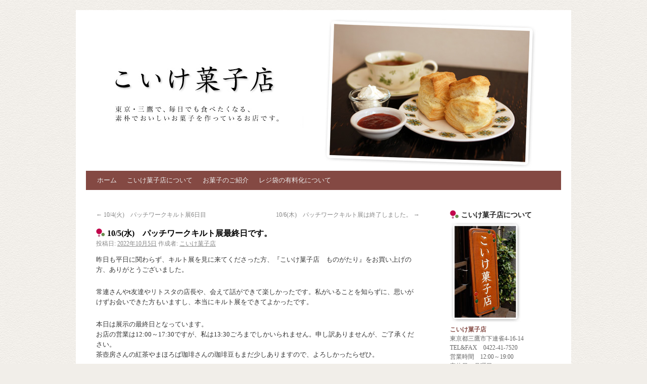

--- FILE ---
content_type: text/html; charset=UTF-8
request_url: https://koike-cake.com/?p=23551
body_size: 5478
content:
<!DOCTYPE html>
<html dir="ltr" lang="ja">
<head>
<meta charset="UTF-8" />
<title>10/5(水)　パッチワークキルト展最終日です。 | こいけ菓子店</title>
<link rel="profile" href="http://gmpg.org/xfn/11" />
<link rel="stylesheet" type="text/css" media="all" href="https://koike-cake.com/wp-content/themes/twentyten/style.css" />
<link rel="pingback" href="http://koike-cake.com/xmlrpc.php" />
<link rel="alternate" type="application/rss+xml" title="こいけ菓子店 &raquo; フィード" href="https://koike-cake.com/?feed=rss2" />
<link rel="alternate" type="application/rss+xml" title="こいけ菓子店 &raquo; コメントフィード" href="https://koike-cake.com/?feed=comments-rss2" />
<script type='text/javascript' src='https://koike-cake.com/wp-includes/js/prototype.js?ver=1.6.1'></script>
<script type='text/javascript' src='https://koike-cake.com/wp-includes/js/scriptaculous/wp-scriptaculous.js?ver=1.8.3'></script>
<script type='text/javascript' src='https://koike-cake.com/wp-includes/js/scriptaculous/effects.js?ver=1.8.3'></script>
<script type='text/javascript' src='http://koike-cake.com/wp-content/plugins/lightbox-2/lightbox.js?ver=1.8'></script>
<script type='text/javascript' src='https://koike-cake.com/wp-includes/js/comment-reply.js?ver=20090102'></script>
<link rel="EditURI" type="application/rsd+xml" title="RSD" href="https://koike-cake.com/xmlrpc.php?rsd" />
<link rel="wlwmanifest" type="application/wlwmanifest+xml" href="https://koike-cake.com/wp-includes/wlwmanifest.xml" /> 
<link rel='index' title='こいけ菓子店' href='https://koike-cake.com' />
<link rel='start' title='ホームページを新しくオープンしました' href='https://koike-cake.com/?p=79' />
<link rel='prev' title='10/4(火)　パッチワークキルト展6日目' href='https://koike-cake.com/?p=23546' />
<link rel='next' title='10/6(木)　パッチワークキルト展は終了しました。' href='https://koike-cake.com/?p=23555' />
<meta name="generator" content="WordPress 3.0.4" />
<link rel='canonical' href='https://koike-cake.com/?p=23551' />
<link rel="alternate" media="handheld" type="text/html" href="https://koike-cake.com/?p=23551" />

	<!-- begin lightbox scripts -->
	<script type="text/javascript">
    //<![CDATA[
    document.write('<link rel="stylesheet" href="http://koike-cake.com/wp-content/plugins/lightbox-2/Themes/Black/lightbox.css" type="text/css" media="screen" />');
    //]]>
    </script>
	<!-- end lightbox scripts -->

<!-- Protected by WP-SpamFree v2.1.1.1 :: JS BEGIN -->
<script type="text/javascript" src="http://koike-cake.com/wp-content/plugins/wp-spamfree/js/wpsf-js.php"></script> 
<!-- Protected by WP-SpamFree v2.1.1.1 :: JS END -->

<style type="text/css">
body { background-color: #f1eee9; background-image: url('http://koikekashiten.lolipop.jp/wp-content/uploads/bg.jpg'); background-repeat: repeat; background-position: top left; background-attachment: fixed; }
</style>
</head>

<body class="single single-post postid-23551">
<div id="wrapper" class="hfeed">
	<div id="header">
		<div id="masthead">
			<div id="branding" role="banner">
								<div id="site-title">
					<span>
						<a href="https://koike-cake.com/" title="こいけ菓子店" rel="home">こいけ菓子店</a>
					</span>
				</div>
				<div id="site-description">東京・三鷹で、毎日でも食べたくなる、素朴でやさしい味のお菓子を作っているお店です。</div>

										<a href="https://koike-cake.com/" title="こいけ菓子店" rel="home"><img src="http://koikekashiten.lolipop.jp/wp-content/uploads/blogheader.jpg" width="940" height="300" alt="" /></a>
								</div><!-- #branding -->

			<div id="access" role="navigation">
			  				<div class="skip-link screen-reader-text"><a href="#content" title="コンテンツへ移動">コンテンツへ移動</a></div>
								<div class="menu-header"><ul id="menu-%e3%82%b0%e3%83%ad%e3%83%bc%e3%83%90%e3%83%ab%e3%83%8a%e3%83%93%e3%82%b2%e3%83%bc%e3%82%b7%e3%83%a7%e3%83%b3" class="menu"><li id="menu-item-36" class="menu-item menu-item-type-custom menu-item-36"><a href="http://koike-cake.com/">ホーム</a></li>
<li id="menu-item-7731" class="menu-item menu-item-type-post_type menu-item-7731"><a href="https://koike-cake.com/?page_id=7706">こいけ菓子店について</a></li>
<li id="menu-item-7730" class="menu-item menu-item-type-post_type menu-item-7730"><a href="https://koike-cake.com/?page_id=7710">お菓子のご紹介</a></li>
<li id="menu-item-22859" class="menu-item menu-item-type-post_type menu-item-22859"><a href="https://koike-cake.com/?page_id=22565">レジ袋の有料化について</a></li>
</ul></div>			</div><!-- #access -->
		</div><!-- #masthead -->
	</div><!-- #header -->

	<div id="main">


		<div id="container">
			<div id="content" role="main">


				<div id="nav-above" class="navigation">
					<div class="nav-previous"><a href="https://koike-cake.com/?p=23546" rel="prev"><span class="meta-nav">&larr;</span> 10/4(火)　パッチワークキルト展6日目</a></div>
					<div class="nav-next"><a href="https://koike-cake.com/?p=23555" rel="next">10/6(木)　パッチワークキルト展は終了しました。 <span class="meta-nav">&rarr;</span></a></div>
				</div><!-- #nav-above -->

				<div id="post-23551" class="post-23551 post type-post hentry category-info">
					<h1 class="entry-title">10/5(水)　パッチワークキルト展最終日です。</h1>

					<div class="entry-meta">
						<span class="meta-prep meta-prep-author">投稿日:</span> <a href="https://koike-cake.com/?p=23551" title="7:57 AM" rel="bookmark"><span class="entry-date">2022年10月5日</span></a> <span class="meta-sep">作成者:</span> <span class="author vcard"><a class="url fn n" href="https://koike-cake.com/?author=1" title="こいけ菓子店 の投稿をすべて表示">こいけ菓子店</a></span>					</div><!-- .entry-meta -->

					<div class="entry-content">
						<p>昨日も平日に関わらず、キルト展を見に来てくださった方、『こいけ菓子店　ものがたり』をお買い上げの方、ありがとうございました。</p>
<p>常連さんやt友達やリトスタの店長や、会えて話ができて楽しかったです。私がいることを知らずに、思いがけずお会いできた方もいますし、本当にキルト展をできてよかったです。</p>
<p>本日は展示の最終日となっています。<br />
お店の営業は12:00～17:30ですが、私は13:30ごろまでしかいられません。申し訳ありませんが、ご了承ください。<br />
茶壺房さんの紅茶やまほろば珈琲さんの珈琲豆もまだ少しありますので、よろしかったらぜひ。</p>
<span style="clear:both;display:none;"><img src="http://koike-cake.com/wp-content/plugins/wp-spamfree/img/wpsf-img.php" width="0" height="0" alt="" style="border-style:none;width:0px;height:0px;display:none;" /></span>											</div><!-- .entry-content -->


					<div class="entry-utility">
						カテゴリー: <a href="https://koike-cake.com/?cat=6" title="お知らせ の投稿をすべて表示" rel="category">お知らせ</a> &nbsp; <a href="https://koike-cake.com/?p=23551" title="10/5(水)　パッチワークキルト展最終日です。 へのパーマリンク" rel="bookmark">パーマリンク</a>											</div><!-- .entry-utility -->
				</div><!-- #post-## -->

				<div id="nav-below" class="navigation">
					<div class="nav-previous"><a href="https://koike-cake.com/?p=23546" rel="prev"><span class="meta-nav">&larr;</span> 10/4(火)　パッチワークキルト展6日目</a></div>
					<div class="nav-next"><a href="https://koike-cake.com/?p=23555" rel="next">10/6(木)　パッチワークキルト展は終了しました。 <span class="meta-nav">&rarr;</span></a></div>
				</div><!-- #nav-below -->

				
			<div id="comments">


	<p class="nocomments">コメントは受け付けていません。</p>


								
</div><!-- #comments -->


			</div><!-- #content -->
		</div><!-- #container -->


		<div id="primary" class="widget-area" role="complementary">
			<ul class="xoxo">

<li id="text-3" class="widget-container widget_text"><h3 class="widget-title">こいけ菓子店について</h3>			<div class="textwidget"><p><a href="http://koike-cake.com//?page_id=7706" title="" rel=""><img src="http://koike-cake.com//wp-content/uploads/kanban.jpg" width="140" height="200" alt="" /></a><br />
<strong><a href="http://koike-cake.com//?page_id=7706" title="" rel="">こいけ菓子店</a></strong><br />
東京都三鷹市下連雀4-16-14<br />
TEL&FAX　0422-41-7520<br />
営業時間　12:00～19:00<br />
定休日　月曜日<br />
<a href="http://koike-cake.com//?page_id=7706" title="" rel="">→アクセス情報はこちら</a></p>
</div>
		</li><li id="text-4" class="widget-container widget_text"><h3 class="widget-title">お菓子のご紹介</h3>			<div class="textwidget"><p><a href="http://koike-cake.com//?page_id=7710" title="" rel=""><img src="http://koike-cake.com//wp-content/uploads/teiban.jpg" width="200" height="140" alt="" /></a><br />
スコーンやチーズケーキなど、当店でも人気のお菓子をご紹介します。<br />
<a href="http://koike-cake.com//?page_id=7710" title="" rel="">→詳しくはこちら</a></p>
</div>
		</li><li id="text-10" class="widget-container widget_text"><h3 class="widget-title">レジ袋の有料化について</h3>			<div class="textwidget">レジ袋有料の義務化に伴い、当店でも手提げタイプの袋は有料とさせていただきます。
<a href="http://koike-cake.com//?page_id=22565" title="" rel="">→詳しくはこちら</a></div>
		</li>			</ul>
		</div><!-- #primary .widget-area -->


		<div id="secondary" class="widget-area" role="complementary">
			<ul class="xoxo">
				<li id="search-2" class="widget-container widget_search"><form role="search" method="get" id="searchform" action="https://koike-cake.com/" >
	<div><label class="screen-reader-text" for="s">検索:</label>
	<input type="text" value="" name="s" id="s" />
	<input type="submit" id="searchsubmit" value="検索" />
	</div>
	</form></li>			</ul>
		</div><!-- #secondary .widget-area -->

	</div><!-- #main -->

	<div id="footer" role="contentinfo">
		<div id="colophon">



			<div id="footer-widget-area" role="complementary">

				<div id="first" class="widget-area">
					<ul class="xoxo">
						<li id="categories-2" class="widget-container widget_categories"><h3 class="widget-title">カテゴリー</h3>		<ul>
	<li class="cat-item cat-item-6"><a href="https://koike-cake.com/?cat=6" title="お知らせ に含まれる投稿をすべて表示">お知らせ</a> (798)
</li>
	<li class="cat-item cat-item-7"><a href="https://koike-cake.com/?cat=7" title="店主が心に留めた出来事を、つれづれなるままに綴っています。">ちいさな幸せ</a> (67)
</li>
	<li class="cat-item cat-item-5"><a href="https://koike-cake.com/?cat=5" title="季節のおすすめ に含まれる投稿をすべて表示">季節のおすすめ</a> (91)
</li>
	<li class="cat-item cat-item-9"><a href="https://koike-cake.com/?cat=9" title="日々のことなど に含まれる投稿をすべて表示">日々のことなど</a> (64)
</li>
	<li class="cat-item cat-item-1"><a href="https://koike-cake.com/?cat=1" title="本日のお菓子 に含まれる投稿をすべて表示">本日のお菓子</a> (3483)
</li>
		</ul>
</li>					</ul>
				</div><!-- #first .widget-area -->

				<div id="second" class="widget-area">
					<ul class="xoxo">
								<li id="recent-posts-2" class="widget-container widget_recent_entries">		<h3 class="widget-title">最近の投稿</h3>		<ul>
				<li><a href="https://koike-cake.com/?p=23865" title="12/31(水)　大晦日">12/31(水)　大晦日</a></li>
				<li><a href="https://koike-cake.com/?p=23861" title="12/31(火)　大晦日">12/31(火)　大晦日</a></li>
				<li><a href="https://koike-cake.com/?p=23859" title="7/21(日)　マンゴージャム">7/21(日)　マンゴージャム</a></li>
				<li><a href="https://koike-cake.com/?p=23852" title="梅雨入り">梅雨入り</a></li>
				<li><a href="https://koike-cake.com/?p=23849" title="『こいけ菓子店　ものがたり』完売しました">『こいけ菓子店　ものがたり』完売しました</a></li>
				<li><a href="https://koike-cake.com/?p=23845" title="4/9(火)　桜の季節">4/9(火)　桜の季節</a></li>
				<li><a href="https://koike-cake.com/?p=23843" title="3/20(水)　春分の日">3/20(水)　春分の日</a></li>
				<li><a href="https://koike-cake.com/?p=23839" title="大安吉日ひなまつり">大安吉日ひなまつり</a></li>
				<li><a href="https://koike-cake.com/?p=23834" title="2/4(日)　立春">2/4(日)　立春</a></li>
				<li><a href="https://koike-cake.com/?p=23830" title="12/31(日)　大晦日">12/31(日)　大晦日</a></li>
				</ul>
		</li>					</ul>
				</div><!-- #second .widget-area -->

				<div id="third" class="widget-area">
					<ul class="xoxo">
						<li id="archives-2" class="widget-container widget_archive"><h3 class="widget-title">月別アーカイブ</h3>		<select name="archive-dropdown" onchange='document.location.href=this.options[this.selectedIndex].value;'> <option value="">月を選択</option> 	<option value='https://koike-cake.com/?m=202512'> 2025年12月 &nbsp;(1)</option>
	<option value='https://koike-cake.com/?m=202412'> 2024年12月 &nbsp;(1)</option>
	<option value='https://koike-cake.com/?m=202407'> 2024年7月 &nbsp;(1)</option>
	<option value='https://koike-cake.com/?m=202406'> 2024年6月 &nbsp;(1)</option>
	<option value='https://koike-cake.com/?m=202405'> 2024年5月 &nbsp;(1)</option>
	<option value='https://koike-cake.com/?m=202404'> 2024年4月 &nbsp;(1)</option>
	<option value='https://koike-cake.com/?m=202403'> 2024年3月 &nbsp;(2)</option>
	<option value='https://koike-cake.com/?m=202402'> 2024年2月 &nbsp;(1)</option>
	<option value='https://koike-cake.com/?m=202312'> 2023年12月 &nbsp;(3)</option>
	<option value='https://koike-cake.com/?m=202311'> 2023年11月 &nbsp;(3)</option>
	<option value='https://koike-cake.com/?m=202310'> 2023年10月 &nbsp;(2)</option>
	<option value='https://koike-cake.com/?m=202309'> 2023年9月 &nbsp;(4)</option>
	<option value='https://koike-cake.com/?m=202308'> 2023年8月 &nbsp;(4)</option>
	<option value='https://koike-cake.com/?m=202307'> 2023年7月 &nbsp;(3)</option>
	<option value='https://koike-cake.com/?m=202306'> 2023年6月 &nbsp;(2)</option>
	<option value='https://koike-cake.com/?m=202305'> 2023年5月 &nbsp;(1)</option>
	<option value='https://koike-cake.com/?m=202304'> 2023年4月 &nbsp;(2)</option>
	<option value='https://koike-cake.com/?m=202303'> 2023年3月 &nbsp;(4)</option>
	<option value='https://koike-cake.com/?m=202302'> 2023年2月 &nbsp;(3)</option>
	<option value='https://koike-cake.com/?m=202301'> 2023年1月 &nbsp;(2)</option>
	<option value='https://koike-cake.com/?m=202212'> 2022年12月 &nbsp;(4)</option>
	<option value='https://koike-cake.com/?m=202211'> 2022年11月 &nbsp;(3)</option>
	<option value='https://koike-cake.com/?m=202210'> 2022年10月 &nbsp;(7)</option>
	<option value='https://koike-cake.com/?m=202209'> 2022年9月 &nbsp;(7)</option>
	<option value='https://koike-cake.com/?m=202208'> 2022年8月 &nbsp;(5)</option>
	<option value='https://koike-cake.com/?m=202207'> 2022年7月 &nbsp;(5)</option>
	<option value='https://koike-cake.com/?m=202206'> 2022年6月 &nbsp;(5)</option>
	<option value='https://koike-cake.com/?m=202205'> 2022年5月 &nbsp;(23)</option>
	<option value='https://koike-cake.com/?m=202204'> 2022年4月 &nbsp;(32)</option>
	<option value='https://koike-cake.com/?m=202203'> 2022年3月 &nbsp;(31)</option>
	<option value='https://koike-cake.com/?m=202202'> 2022年2月 &nbsp;(29)</option>
	<option value='https://koike-cake.com/?m=202201'> 2022年1月 &nbsp;(25)</option>
	<option value='https://koike-cake.com/?m=202112'> 2021年12月 &nbsp;(32)</option>
	<option value='https://koike-cake.com/?m=202111'> 2021年11月 &nbsp;(32)</option>
	<option value='https://koike-cake.com/?m=202110'> 2021年10月 &nbsp;(32)</option>
	<option value='https://koike-cake.com/?m=202109'> 2021年9月 &nbsp;(30)</option>
	<option value='https://koike-cake.com/?m=202108'> 2021年8月 &nbsp;(29)</option>
	<option value='https://koike-cake.com/?m=202107'> 2021年7月 &nbsp;(32)</option>
	<option value='https://koike-cake.com/?m=202106'> 2021年6月 &nbsp;(31)</option>
	<option value='https://koike-cake.com/?m=202105'> 2021年5月 &nbsp;(29)</option>
	<option value='https://koike-cake.com/?m=202104'> 2021年4月 &nbsp;(31)</option>
	<option value='https://koike-cake.com/?m=202103'> 2021年3月 &nbsp;(31)</option>
	<option value='https://koike-cake.com/?m=202102'> 2021年2月 &nbsp;(30)</option>
	<option value='https://koike-cake.com/?m=202101'> 2021年1月 &nbsp;(26)</option>
	<option value='https://koike-cake.com/?m=202012'> 2020年12月 &nbsp;(31)</option>
	<option value='https://koike-cake.com/?m=202011'> 2020年11月 &nbsp;(32)</option>
	<option value='https://koike-cake.com/?m=202010'> 2020年10月 &nbsp;(31)</option>
	<option value='https://koike-cake.com/?m=202009'> 2020年9月 &nbsp;(30)</option>
	<option value='https://koike-cake.com/?m=202008'> 2020年8月 &nbsp;(26)</option>
	<option value='https://koike-cake.com/?m=202007'> 2020年7月 &nbsp;(32)</option>
	<option value='https://koike-cake.com/?m=202006'> 2020年6月 &nbsp;(32)</option>
	<option value='https://koike-cake.com/?m=202005'> 2020年5月 &nbsp;(32)</option>
	<option value='https://koike-cake.com/?m=202004'> 2020年4月 &nbsp;(32)</option>
	<option value='https://koike-cake.com/?m=202003'> 2020年3月 &nbsp;(29)</option>
	<option value='https://koike-cake.com/?m=202002'> 2020年2月 &nbsp;(30)</option>
	<option value='https://koike-cake.com/?m=202001'> 2020年1月 &nbsp;(28)</option>
	<option value='https://koike-cake.com/?m=201912'> 2019年12月 &nbsp;(30)</option>
	<option value='https://koike-cake.com/?m=201911'> 2019年11月 &nbsp;(32)</option>
	<option value='https://koike-cake.com/?m=201910'> 2019年10月 &nbsp;(33)</option>
	<option value='https://koike-cake.com/?m=201909'> 2019年9月 &nbsp;(31)</option>
	<option value='https://koike-cake.com/?m=201908'> 2019年8月 &nbsp;(32)</option>
	<option value='https://koike-cake.com/?m=201907'> 2019年7月 &nbsp;(32)</option>
	<option value='https://koike-cake.com/?m=201906'> 2019年6月 &nbsp;(33)</option>
	<option value='https://koike-cake.com/?m=201905'> 2019年5月 &nbsp;(31)</option>
	<option value='https://koike-cake.com/?m=201904'> 2019年4月 &nbsp;(28)</option>
	<option value='https://koike-cake.com/?m=201903'> 2019年3月 &nbsp;(32)</option>
	<option value='https://koike-cake.com/?m=201902'> 2019年2月 &nbsp;(30)</option>
	<option value='https://koike-cake.com/?m=201901'> 2019年1月 &nbsp;(29)</option>
	<option value='https://koike-cake.com/?m=201812'> 2018年12月 &nbsp;(31)</option>
	<option value='https://koike-cake.com/?m=201811'> 2018年11月 &nbsp;(32)</option>
	<option value='https://koike-cake.com/?m=201810'> 2018年10月 &nbsp;(32)</option>
	<option value='https://koike-cake.com/?m=201809'> 2018年9月 &nbsp;(32)</option>
	<option value='https://koike-cake.com/?m=201808'> 2018年8月 &nbsp;(28)</option>
	<option value='https://koike-cake.com/?m=201807'> 2018年7月 &nbsp;(32)</option>
	<option value='https://koike-cake.com/?m=201806'> 2018年6月 &nbsp;(31)</option>
	<option value='https://koike-cake.com/?m=201805'> 2018年5月 &nbsp;(32)</option>
	<option value='https://koike-cake.com/?m=201804'> 2018年4月 &nbsp;(31)</option>
	<option value='https://koike-cake.com/?m=201803'> 2018年3月 &nbsp;(28)</option>
	<option value='https://koike-cake.com/?m=201802'> 2018年2月 &nbsp;(29)</option>
	<option value='https://koike-cake.com/?m=201801'> 2018年1月 &nbsp;(27)</option>
	<option value='https://koike-cake.com/?m=201712'> 2017年12月 &nbsp;(33)</option>
	<option value='https://koike-cake.com/?m=201711'> 2017年11月 &nbsp;(32)</option>
	<option value='https://koike-cake.com/?m=201710'> 2017年10月 &nbsp;(32)</option>
	<option value='https://koike-cake.com/?m=201709'> 2017年9月 &nbsp;(30)</option>
	<option value='https://koike-cake.com/?m=201708'> 2017年8月 &nbsp;(28)</option>
	<option value='https://koike-cake.com/?m=201707'> 2017年7月 &nbsp;(32)</option>
	<option value='https://koike-cake.com/?m=201706'> 2017年6月 &nbsp;(31)</option>
	<option value='https://koike-cake.com/?m=201705'> 2017年5月 &nbsp;(32)</option>
	<option value='https://koike-cake.com/?m=201704'> 2017年4月 &nbsp;(32)</option>
	<option value='https://koike-cake.com/?m=201703'> 2017年3月 &nbsp;(30)</option>
	<option value='https://koike-cake.com/?m=201702'> 2017年2月 &nbsp;(29)</option>
	<option value='https://koike-cake.com/?m=201701'> 2017年1月 &nbsp;(29)</option>
	<option value='https://koike-cake.com/?m=201612'> 2016年12月 &nbsp;(34)</option>
	<option value='https://koike-cake.com/?m=201611'> 2016年11月 &nbsp;(29)</option>
	<option value='https://koike-cake.com/?m=201610'> 2016年10月 &nbsp;(32)</option>
	<option value='https://koike-cake.com/?m=201609'> 2016年9月 &nbsp;(29)</option>
	<option value='https://koike-cake.com/?m=201608'> 2016年8月 &nbsp;(29)</option>
	<option value='https://koike-cake.com/?m=201607'> 2016年7月 &nbsp;(34)</option>
	<option value='https://koike-cake.com/?m=201606'> 2016年6月 &nbsp;(30)</option>
	<option value='https://koike-cake.com/?m=201605'> 2016年5月 &nbsp;(32)</option>
	<option value='https://koike-cake.com/?m=201604'> 2016年4月 &nbsp;(31)</option>
	<option value='https://koike-cake.com/?m=201603'> 2016年3月 &nbsp;(32)</option>
	<option value='https://koike-cake.com/?m=201602'> 2016年2月 &nbsp;(31)</option>
	<option value='https://koike-cake.com/?m=201601'> 2016年1月 &nbsp;(27)</option>
	<option value='https://koike-cake.com/?m=201512'> 2015年12月 &nbsp;(31)</option>
	<option value='https://koike-cake.com/?m=201511'> 2015年11月 &nbsp;(32)</option>
	<option value='https://koike-cake.com/?m=201510'> 2015年10月 &nbsp;(33)</option>
	<option value='https://koike-cake.com/?m=201509'> 2015年9月 &nbsp;(32)</option>
	<option value='https://koike-cake.com/?m=201508'> 2015年8月 &nbsp;(28)</option>
	<option value='https://koike-cake.com/?m=201507'> 2015年7月 &nbsp;(34)</option>
	<option value='https://koike-cake.com/?m=201506'> 2015年6月 &nbsp;(30)</option>
	<option value='https://koike-cake.com/?m=201505'> 2015年5月 &nbsp;(31)</option>
	<option value='https://koike-cake.com/?m=201504'> 2015年4月 &nbsp;(32)</option>
	<option value='https://koike-cake.com/?m=201503'> 2015年3月 &nbsp;(33)</option>
	<option value='https://koike-cake.com/?m=201502'> 2015年2月 &nbsp;(32)</option>
	<option value='https://koike-cake.com/?m=201501'> 2015年1月 &nbsp;(27)</option>
	<option value='https://koike-cake.com/?m=201412'> 2014年12月 &nbsp;(30)</option>
	<option value='https://koike-cake.com/?m=201411'> 2014年11月 &nbsp;(33)</option>
	<option value='https://koike-cake.com/?m=201410'> 2014年10月 &nbsp;(31)</option>
	<option value='https://koike-cake.com/?m=201409'> 2014年9月 &nbsp;(32)</option>
	<option value='https://koike-cake.com/?m=201408'> 2014年8月 &nbsp;(27)</option>
	<option value='https://koike-cake.com/?m=201407'> 2014年7月 &nbsp;(34)</option>
	<option value='https://koike-cake.com/?m=201406'> 2014年6月 &nbsp;(31)</option>
	<option value='https://koike-cake.com/?m=201405'> 2014年5月 &nbsp;(28)</option>
	<option value='https://koike-cake.com/?m=201404'> 2014年4月 &nbsp;(28)</option>
	<option value='https://koike-cake.com/?m=201403'> 2014年3月 &nbsp;(33)</option>
	<option value='https://koike-cake.com/?m=201402'> 2014年2月 &nbsp;(31)</option>
	<option value='https://koike-cake.com/?m=201401'> 2014年1月 &nbsp;(27)</option>
	<option value='https://koike-cake.com/?m=201312'> 2013年12月 &nbsp;(32)</option>
	<option value='https://koike-cake.com/?m=201311'> 2013年11月 &nbsp;(31)</option>
	<option value='https://koike-cake.com/?m=201310'> 2013年10月 &nbsp;(35)</option>
	<option value='https://koike-cake.com/?m=201309'> 2013年9月 &nbsp;(32)</option>
	<option value='https://koike-cake.com/?m=201308'> 2013年8月 &nbsp;(28)</option>
	<option value='https://koike-cake.com/?m=201307'> 2013年7月 &nbsp;(33)</option>
	<option value='https://koike-cake.com/?m=201306'> 2013年6月 &nbsp;(31)</option>
	<option value='https://koike-cake.com/?m=201305'> 2013年5月 &nbsp;(32)</option>
	<option value='https://koike-cake.com/?m=201304'> 2013年4月 &nbsp;(31)</option>
	<option value='https://koike-cake.com/?m=201303'> 2013年3月 &nbsp;(32)</option>
	<option value='https://koike-cake.com/?m=201302'> 2013年2月 &nbsp;(29)</option>
	<option value='https://koike-cake.com/?m=201301'> 2013年1月 &nbsp;(30)</option>
	<option value='https://koike-cake.com/?m=201212'> 2012年12月 &nbsp;(32)</option>
	<option value='https://koike-cake.com/?m=201211'> 2012年11月 &nbsp;(31)</option>
	<option value='https://koike-cake.com/?m=201210'> 2012年10月 &nbsp;(35)</option>
	<option value='https://koike-cake.com/?m=201209'> 2012年9月 &nbsp;(31)</option>
	<option value='https://koike-cake.com/?m=201208'> 2012年8月 &nbsp;(31)</option>
	<option value='https://koike-cake.com/?m=201207'> 2012年7月 &nbsp;(34)</option>
	<option value='https://koike-cake.com/?m=201206'> 2012年6月 &nbsp;(30)</option>
	<option value='https://koike-cake.com/?m=201205'> 2012年5月 &nbsp;(31)</option>
	<option value='https://koike-cake.com/?m=201204'> 2012年4月 &nbsp;(31)</option>
	<option value='https://koike-cake.com/?m=201203'> 2012年3月 &nbsp;(32)</option>
	<option value='https://koike-cake.com/?m=201202'> 2012年2月 &nbsp;(30)</option>
	<option value='https://koike-cake.com/?m=201201'> 2012年1月 &nbsp;(29)</option>
	<option value='https://koike-cake.com/?m=201112'> 2011年12月 &nbsp;(32)</option>
	<option value='https://koike-cake.com/?m=201111'> 2011年11月 &nbsp;(32)</option>
	<option value='https://koike-cake.com/?m=201110'> 2011年10月 &nbsp;(34)</option>
	<option value='https://koike-cake.com/?m=201109'> 2011年9月 &nbsp;(31)</option>
	<option value='https://koike-cake.com/?m=201108'> 2011年8月 &nbsp;(30)</option>
	<option value='https://koike-cake.com/?m=201107'> 2011年7月 &nbsp;(34)</option>
	<option value='https://koike-cake.com/?m=201106'> 2011年6月 &nbsp;(31)</option>
	<option value='https://koike-cake.com/?m=201105'> 2011年5月 &nbsp;(31)</option>
	<option value='https://koike-cake.com/?m=201104'> 2011年4月 &nbsp;(32)</option>
	<option value='https://koike-cake.com/?m=201103'> 2011年3月 &nbsp;(37)</option>
	<option value='https://koike-cake.com/?m=201102'> 2011年2月 &nbsp;(28)</option>
	<option value='https://koike-cake.com/?m=201101'> 2011年1月 &nbsp;(29)</option>
	<option value='https://koike-cake.com/?m=201012'> 2010年12月 &nbsp;(35)</option>
	<option value='https://koike-cake.com/?m=201011'> 2010年11月 &nbsp;(31)</option>
 </select>
</li>					</ul>
				</div><!-- #third .widget-area -->

				<div id="fourth" class="widget-area">
					<ul class="xoxo">
						<li id="text-8" class="widget-container widget_text"><h3 class="widget-title">QRコード</h3>			<div class="textwidget"><p><img src="http://koike-cake.com//wp-content/uploads/QRcode1.gif" width="123" height="123" alt="" /></p>
</div>
		</li>					</ul>
				</div><!-- #fourth .widget-area -->

			</div><!-- #footer-widget-area -->

			<div id="site-info">
				<a href="https://koike-cake.com/" title="こいけ菓子店" rel="home">
					こいけ菓子店				</a>
			</div><!-- #site-info -->

			<div id="site-generator">
								<a href="http://ja.wordpress.org/"
						title="セマンティックなパブリッシングツール" rel="generator">
					Proudly powered by WordPress.				</a>
			</div><!-- #site-generator -->

		</div><!-- #colophon -->
	</div><!-- #footer -->

</div><!-- #wrapper -->

</body>
</html>
